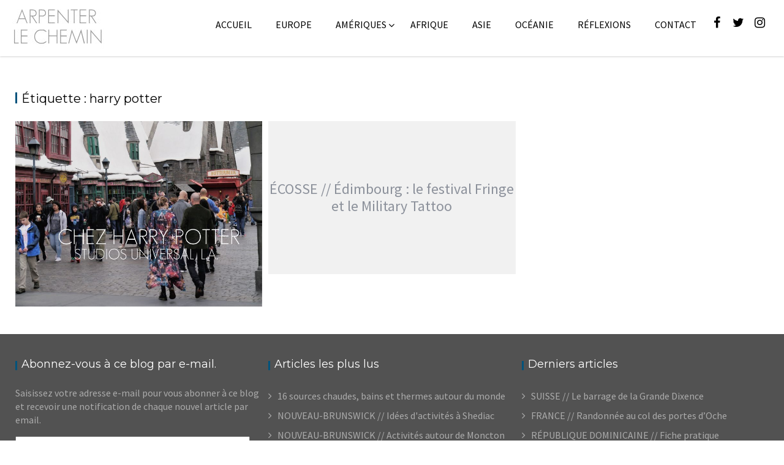

--- FILE ---
content_type: text/html; charset=UTF-8
request_url: https://arpenterlechemin.com/index.php/tag/harry-potter/
body_size: 9702
content:
        <!DOCTYPE html><html lang="fr-FR">
    	<head>

		        <meta charset="UTF-8">
        <meta name="viewport" content="width=device-width, initial-scale=1">
        <link rel="profile" href="http://gmpg.org/xfn/11">
        <link rel="pingback" href="https://arpenterlechemin.com/xmlrpc.php">
    <meta name='robots' content='index, follow, max-image-preview:large, max-snippet:-1, max-video-preview:-1' />

	<!-- This site is optimized with the Yoast SEO plugin v20.7 - https://yoast.com/wordpress/plugins/seo/ -->
	<title>harry potter Archives - Arpenter le chemin</title>
	<link rel="canonical" href="https://arpenterlechemin.com/index.php/tag/harry-potter/" />
	<meta property="og:locale" content="fr_FR" />
	<meta property="og:type" content="article" />
	<meta property="og:title" content="harry potter Archives - Arpenter le chemin" />
	<meta property="og:url" content="https://arpenterlechemin.com/index.php/tag/harry-potter/" />
	<meta property="og:site_name" content="Arpenter le chemin" />
	<meta name="twitter:card" content="summary_large_image" />
	<script type="application/ld+json" class="yoast-schema-graph">{"@context":"https://schema.org","@graph":[{"@type":"CollectionPage","@id":"https://arpenterlechemin.com/index.php/tag/harry-potter/","url":"https://arpenterlechemin.com/index.php/tag/harry-potter/","name":"harry potter Archives - Arpenter le chemin","isPartOf":{"@id":"https://arpenterlechemin.com/#website"},"primaryImageOfPage":{"@id":"https://arpenterlechemin.com/index.php/tag/harry-potter/#primaryimage"},"image":{"@id":"https://arpenterlechemin.com/index.php/tag/harry-potter/#primaryimage"},"thumbnailUrl":"https://arpenterlechemin.com/wp-content/uploads/2017/04/titre-harry-potter.jpg","breadcrumb":{"@id":"https://arpenterlechemin.com/index.php/tag/harry-potter/#breadcrumb"},"inLanguage":"fr-FR"},{"@type":"ImageObject","inLanguage":"fr-FR","@id":"https://arpenterlechemin.com/index.php/tag/harry-potter/#primaryimage","url":"https://arpenterlechemin.com/wp-content/uploads/2017/04/titre-harry-potter.jpg","contentUrl":"https://arpenterlechemin.com/wp-content/uploads/2017/04/titre-harry-potter.jpg","width":2638,"height":1981},{"@type":"BreadcrumbList","@id":"https://arpenterlechemin.com/index.php/tag/harry-potter/#breadcrumb","itemListElement":[{"@type":"ListItem","position":1,"name":"Home","item":"https://arpenterlechemin.com/"},{"@type":"ListItem","position":2,"name":"harry potter"}]},{"@type":"WebSite","@id":"https://arpenterlechemin.com/#website","url":"https://arpenterlechemin.com/","name":"Arpenter le chemin","description":"","publisher":{"@id":"https://arpenterlechemin.com/#organization"},"potentialAction":[{"@type":"SearchAction","target":{"@type":"EntryPoint","urlTemplate":"https://arpenterlechemin.com/?s={search_term_string}"},"query-input":"required name=search_term_string"}],"inLanguage":"fr-FR"},{"@type":"Organization","@id":"https://arpenterlechemin.com/#organization","name":"Arpenter le chemin","url":"https://arpenterlechemin.com/","logo":{"@type":"ImageObject","inLanguage":"fr-FR","@id":"https://arpenterlechemin.com/#/schema/logo/image/","url":"https://arpenterlechemin.com/wp-content/uploads/2017/04/icone-4.jpg","contentUrl":"https://arpenterlechemin.com/wp-content/uploads/2017/04/icone-4.jpg","width":150,"height":73,"caption":"Arpenter le chemin"},"image":{"@id":"https://arpenterlechemin.com/#/schema/logo/image/"}}]}</script>
	<!-- / Yoast SEO plugin. -->


<link rel='dns-prefetch' href='//secure.gravatar.com' />
<link rel='dns-prefetch' href='//stats.wp.com' />
<link rel='dns-prefetch' href='//fonts.googleapis.com' />
<link rel='dns-prefetch' href='//v0.wordpress.com' />
<link rel='dns-prefetch' href='//jetpack.wordpress.com' />
<link rel='dns-prefetch' href='//s0.wp.com' />
<link rel='dns-prefetch' href='//public-api.wordpress.com' />
<link rel='dns-prefetch' href='//0.gravatar.com' />
<link rel='dns-prefetch' href='//1.gravatar.com' />
<link rel='dns-prefetch' href='//2.gravatar.com' />
<link rel="alternate" type="application/rss+xml" title="Arpenter le chemin &raquo; Flux" href="https://arpenterlechemin.com/index.php/feed/" />
<link rel="alternate" type="application/rss+xml" title="Arpenter le chemin &raquo; Flux des commentaires" href="https://arpenterlechemin.com/index.php/comments/feed/" />
<link rel="alternate" type="application/rss+xml" title="Arpenter le chemin &raquo; Flux de l’étiquette harry potter" href="https://arpenterlechemin.com/index.php/tag/harry-potter/feed/" />
<script type="text/javascript">
window._wpemojiSettings = {"baseUrl":"https:\/\/s.w.org\/images\/core\/emoji\/14.0.0\/72x72\/","ext":".png","svgUrl":"https:\/\/s.w.org\/images\/core\/emoji\/14.0.0\/svg\/","svgExt":".svg","source":{"concatemoji":"https:\/\/arpenterlechemin.com\/wp-includes\/js\/wp-emoji-release.min.js?ver=6.2.8"}};
/*! This file is auto-generated */
!function(e,a,t){var n,r,o,i=a.createElement("canvas"),p=i.getContext&&i.getContext("2d");function s(e,t){p.clearRect(0,0,i.width,i.height),p.fillText(e,0,0);e=i.toDataURL();return p.clearRect(0,0,i.width,i.height),p.fillText(t,0,0),e===i.toDataURL()}function c(e){var t=a.createElement("script");t.src=e,t.defer=t.type="text/javascript",a.getElementsByTagName("head")[0].appendChild(t)}for(o=Array("flag","emoji"),t.supports={everything:!0,everythingExceptFlag:!0},r=0;r<o.length;r++)t.supports[o[r]]=function(e){if(p&&p.fillText)switch(p.textBaseline="top",p.font="600 32px Arial",e){case"flag":return s("\ud83c\udff3\ufe0f\u200d\u26a7\ufe0f","\ud83c\udff3\ufe0f\u200b\u26a7\ufe0f")?!1:!s("\ud83c\uddfa\ud83c\uddf3","\ud83c\uddfa\u200b\ud83c\uddf3")&&!s("\ud83c\udff4\udb40\udc67\udb40\udc62\udb40\udc65\udb40\udc6e\udb40\udc67\udb40\udc7f","\ud83c\udff4\u200b\udb40\udc67\u200b\udb40\udc62\u200b\udb40\udc65\u200b\udb40\udc6e\u200b\udb40\udc67\u200b\udb40\udc7f");case"emoji":return!s("\ud83e\udef1\ud83c\udffb\u200d\ud83e\udef2\ud83c\udfff","\ud83e\udef1\ud83c\udffb\u200b\ud83e\udef2\ud83c\udfff")}return!1}(o[r]),t.supports.everything=t.supports.everything&&t.supports[o[r]],"flag"!==o[r]&&(t.supports.everythingExceptFlag=t.supports.everythingExceptFlag&&t.supports[o[r]]);t.supports.everythingExceptFlag=t.supports.everythingExceptFlag&&!t.supports.flag,t.DOMReady=!1,t.readyCallback=function(){t.DOMReady=!0},t.supports.everything||(n=function(){t.readyCallback()},a.addEventListener?(a.addEventListener("DOMContentLoaded",n,!1),e.addEventListener("load",n,!1)):(e.attachEvent("onload",n),a.attachEvent("onreadystatechange",function(){"complete"===a.readyState&&t.readyCallback()})),(e=t.source||{}).concatemoji?c(e.concatemoji):e.wpemoji&&e.twemoji&&(c(e.twemoji),c(e.wpemoji)))}(window,document,window._wpemojiSettings);
</script>
<style type="text/css">
img.wp-smiley,
img.emoji {
	display: inline !important;
	border: none !important;
	box-shadow: none !important;
	height: 1em !important;
	width: 1em !important;
	margin: 0 0.07em !important;
	vertical-align: -0.1em !important;
	background: none !important;
	padding: 0 !important;
}
</style>
	<link rel='stylesheet' id='wp-block-library-css' href='https://arpenterlechemin.com/wp-includes/css/dist/block-library/style.min.css?ver=6.2.8' type='text/css' media='all' />
<style id='wp-block-library-inline-css' type='text/css'>
.has-text-align-justify{text-align:justify;}
</style>
<link rel='stylesheet' id='jetpack-videopress-video-block-view-css' href='https://arpenterlechemin.com/wp-content/plugins/jetpack/jetpack_vendor/automattic/jetpack-videopress/build/block-editor/blocks/video/view.css?minify=false&#038;ver=317afd605f368082816f' type='text/css' media='all' />
<link rel='stylesheet' id='mediaelement-css' href='https://arpenterlechemin.com/wp-includes/js/mediaelement/mediaelementplayer-legacy.min.css?ver=4.2.17' type='text/css' media='all' />
<link rel='stylesheet' id='wp-mediaelement-css' href='https://arpenterlechemin.com/wp-includes/js/mediaelement/wp-mediaelement.min.css?ver=6.2.8' type='text/css' media='all' />
<link rel='stylesheet' id='classic-theme-styles-css' href='https://arpenterlechemin.com/wp-includes/css/classic-themes.min.css?ver=6.2.8' type='text/css' media='all' />
<style id='global-styles-inline-css' type='text/css'>
body{--wp--preset--color--black: #000000;--wp--preset--color--cyan-bluish-gray: #abb8c3;--wp--preset--color--white: #ffffff;--wp--preset--color--pale-pink: #f78da7;--wp--preset--color--vivid-red: #cf2e2e;--wp--preset--color--luminous-vivid-orange: #ff6900;--wp--preset--color--luminous-vivid-amber: #fcb900;--wp--preset--color--light-green-cyan: #7bdcb5;--wp--preset--color--vivid-green-cyan: #00d084;--wp--preset--color--pale-cyan-blue: #8ed1fc;--wp--preset--color--vivid-cyan-blue: #0693e3;--wp--preset--color--vivid-purple: #9b51e0;--wp--preset--gradient--vivid-cyan-blue-to-vivid-purple: linear-gradient(135deg,rgba(6,147,227,1) 0%,rgb(155,81,224) 100%);--wp--preset--gradient--light-green-cyan-to-vivid-green-cyan: linear-gradient(135deg,rgb(122,220,180) 0%,rgb(0,208,130) 100%);--wp--preset--gradient--luminous-vivid-amber-to-luminous-vivid-orange: linear-gradient(135deg,rgba(252,185,0,1) 0%,rgba(255,105,0,1) 100%);--wp--preset--gradient--luminous-vivid-orange-to-vivid-red: linear-gradient(135deg,rgba(255,105,0,1) 0%,rgb(207,46,46) 100%);--wp--preset--gradient--very-light-gray-to-cyan-bluish-gray: linear-gradient(135deg,rgb(238,238,238) 0%,rgb(169,184,195) 100%);--wp--preset--gradient--cool-to-warm-spectrum: linear-gradient(135deg,rgb(74,234,220) 0%,rgb(151,120,209) 20%,rgb(207,42,186) 40%,rgb(238,44,130) 60%,rgb(251,105,98) 80%,rgb(254,248,76) 100%);--wp--preset--gradient--blush-light-purple: linear-gradient(135deg,rgb(255,206,236) 0%,rgb(152,150,240) 100%);--wp--preset--gradient--blush-bordeaux: linear-gradient(135deg,rgb(254,205,165) 0%,rgb(254,45,45) 50%,rgb(107,0,62) 100%);--wp--preset--gradient--luminous-dusk: linear-gradient(135deg,rgb(255,203,112) 0%,rgb(199,81,192) 50%,rgb(65,88,208) 100%);--wp--preset--gradient--pale-ocean: linear-gradient(135deg,rgb(255,245,203) 0%,rgb(182,227,212) 50%,rgb(51,167,181) 100%);--wp--preset--gradient--electric-grass: linear-gradient(135deg,rgb(202,248,128) 0%,rgb(113,206,126) 100%);--wp--preset--gradient--midnight: linear-gradient(135deg,rgb(2,3,129) 0%,rgb(40,116,252) 100%);--wp--preset--duotone--dark-grayscale: url('#wp-duotone-dark-grayscale');--wp--preset--duotone--grayscale: url('#wp-duotone-grayscale');--wp--preset--duotone--purple-yellow: url('#wp-duotone-purple-yellow');--wp--preset--duotone--blue-red: url('#wp-duotone-blue-red');--wp--preset--duotone--midnight: url('#wp-duotone-midnight');--wp--preset--duotone--magenta-yellow: url('#wp-duotone-magenta-yellow');--wp--preset--duotone--purple-green: url('#wp-duotone-purple-green');--wp--preset--duotone--blue-orange: url('#wp-duotone-blue-orange');--wp--preset--font-size--small: 13px;--wp--preset--font-size--medium: 20px;--wp--preset--font-size--large: 36px;--wp--preset--font-size--x-large: 42px;--wp--preset--spacing--20: 0.44rem;--wp--preset--spacing--30: 0.67rem;--wp--preset--spacing--40: 1rem;--wp--preset--spacing--50: 1.5rem;--wp--preset--spacing--60: 2.25rem;--wp--preset--spacing--70: 3.38rem;--wp--preset--spacing--80: 5.06rem;--wp--preset--shadow--natural: 6px 6px 9px rgba(0, 0, 0, 0.2);--wp--preset--shadow--deep: 12px 12px 50px rgba(0, 0, 0, 0.4);--wp--preset--shadow--sharp: 6px 6px 0px rgba(0, 0, 0, 0.2);--wp--preset--shadow--outlined: 6px 6px 0px -3px rgba(255, 255, 255, 1), 6px 6px rgba(0, 0, 0, 1);--wp--preset--shadow--crisp: 6px 6px 0px rgba(0, 0, 0, 1);}:where(.is-layout-flex){gap: 0.5em;}body .is-layout-flow > .alignleft{float: left;margin-inline-start: 0;margin-inline-end: 2em;}body .is-layout-flow > .alignright{float: right;margin-inline-start: 2em;margin-inline-end: 0;}body .is-layout-flow > .aligncenter{margin-left: auto !important;margin-right: auto !important;}body .is-layout-constrained > .alignleft{float: left;margin-inline-start: 0;margin-inline-end: 2em;}body .is-layout-constrained > .alignright{float: right;margin-inline-start: 2em;margin-inline-end: 0;}body .is-layout-constrained > .aligncenter{margin-left: auto !important;margin-right: auto !important;}body .is-layout-constrained > :where(:not(.alignleft):not(.alignright):not(.alignfull)){max-width: var(--wp--style--global--content-size);margin-left: auto !important;margin-right: auto !important;}body .is-layout-constrained > .alignwide{max-width: var(--wp--style--global--wide-size);}body .is-layout-flex{display: flex;}body .is-layout-flex{flex-wrap: wrap;align-items: center;}body .is-layout-flex > *{margin: 0;}:where(.wp-block-columns.is-layout-flex){gap: 2em;}.has-black-color{color: var(--wp--preset--color--black) !important;}.has-cyan-bluish-gray-color{color: var(--wp--preset--color--cyan-bluish-gray) !important;}.has-white-color{color: var(--wp--preset--color--white) !important;}.has-pale-pink-color{color: var(--wp--preset--color--pale-pink) !important;}.has-vivid-red-color{color: var(--wp--preset--color--vivid-red) !important;}.has-luminous-vivid-orange-color{color: var(--wp--preset--color--luminous-vivid-orange) !important;}.has-luminous-vivid-amber-color{color: var(--wp--preset--color--luminous-vivid-amber) !important;}.has-light-green-cyan-color{color: var(--wp--preset--color--light-green-cyan) !important;}.has-vivid-green-cyan-color{color: var(--wp--preset--color--vivid-green-cyan) !important;}.has-pale-cyan-blue-color{color: var(--wp--preset--color--pale-cyan-blue) !important;}.has-vivid-cyan-blue-color{color: var(--wp--preset--color--vivid-cyan-blue) !important;}.has-vivid-purple-color{color: var(--wp--preset--color--vivid-purple) !important;}.has-black-background-color{background-color: var(--wp--preset--color--black) !important;}.has-cyan-bluish-gray-background-color{background-color: var(--wp--preset--color--cyan-bluish-gray) !important;}.has-white-background-color{background-color: var(--wp--preset--color--white) !important;}.has-pale-pink-background-color{background-color: var(--wp--preset--color--pale-pink) !important;}.has-vivid-red-background-color{background-color: var(--wp--preset--color--vivid-red) !important;}.has-luminous-vivid-orange-background-color{background-color: var(--wp--preset--color--luminous-vivid-orange) !important;}.has-luminous-vivid-amber-background-color{background-color: var(--wp--preset--color--luminous-vivid-amber) !important;}.has-light-green-cyan-background-color{background-color: var(--wp--preset--color--light-green-cyan) !important;}.has-vivid-green-cyan-background-color{background-color: var(--wp--preset--color--vivid-green-cyan) !important;}.has-pale-cyan-blue-background-color{background-color: var(--wp--preset--color--pale-cyan-blue) !important;}.has-vivid-cyan-blue-background-color{background-color: var(--wp--preset--color--vivid-cyan-blue) !important;}.has-vivid-purple-background-color{background-color: var(--wp--preset--color--vivid-purple) !important;}.has-black-border-color{border-color: var(--wp--preset--color--black) !important;}.has-cyan-bluish-gray-border-color{border-color: var(--wp--preset--color--cyan-bluish-gray) !important;}.has-white-border-color{border-color: var(--wp--preset--color--white) !important;}.has-pale-pink-border-color{border-color: var(--wp--preset--color--pale-pink) !important;}.has-vivid-red-border-color{border-color: var(--wp--preset--color--vivid-red) !important;}.has-luminous-vivid-orange-border-color{border-color: var(--wp--preset--color--luminous-vivid-orange) !important;}.has-luminous-vivid-amber-border-color{border-color: var(--wp--preset--color--luminous-vivid-amber) !important;}.has-light-green-cyan-border-color{border-color: var(--wp--preset--color--light-green-cyan) !important;}.has-vivid-green-cyan-border-color{border-color: var(--wp--preset--color--vivid-green-cyan) !important;}.has-pale-cyan-blue-border-color{border-color: var(--wp--preset--color--pale-cyan-blue) !important;}.has-vivid-cyan-blue-border-color{border-color: var(--wp--preset--color--vivid-cyan-blue) !important;}.has-vivid-purple-border-color{border-color: var(--wp--preset--color--vivid-purple) !important;}.has-vivid-cyan-blue-to-vivid-purple-gradient-background{background: var(--wp--preset--gradient--vivid-cyan-blue-to-vivid-purple) !important;}.has-light-green-cyan-to-vivid-green-cyan-gradient-background{background: var(--wp--preset--gradient--light-green-cyan-to-vivid-green-cyan) !important;}.has-luminous-vivid-amber-to-luminous-vivid-orange-gradient-background{background: var(--wp--preset--gradient--luminous-vivid-amber-to-luminous-vivid-orange) !important;}.has-luminous-vivid-orange-to-vivid-red-gradient-background{background: var(--wp--preset--gradient--luminous-vivid-orange-to-vivid-red) !important;}.has-very-light-gray-to-cyan-bluish-gray-gradient-background{background: var(--wp--preset--gradient--very-light-gray-to-cyan-bluish-gray) !important;}.has-cool-to-warm-spectrum-gradient-background{background: var(--wp--preset--gradient--cool-to-warm-spectrum) !important;}.has-blush-light-purple-gradient-background{background: var(--wp--preset--gradient--blush-light-purple) !important;}.has-blush-bordeaux-gradient-background{background: var(--wp--preset--gradient--blush-bordeaux) !important;}.has-luminous-dusk-gradient-background{background: var(--wp--preset--gradient--luminous-dusk) !important;}.has-pale-ocean-gradient-background{background: var(--wp--preset--gradient--pale-ocean) !important;}.has-electric-grass-gradient-background{background: var(--wp--preset--gradient--electric-grass) !important;}.has-midnight-gradient-background{background: var(--wp--preset--gradient--midnight) !important;}.has-small-font-size{font-size: var(--wp--preset--font-size--small) !important;}.has-medium-font-size{font-size: var(--wp--preset--font-size--medium) !important;}.has-large-font-size{font-size: var(--wp--preset--font-size--large) !important;}.has-x-large-font-size{font-size: var(--wp--preset--font-size--x-large) !important;}
.wp-block-navigation a:where(:not(.wp-element-button)){color: inherit;}
:where(.wp-block-columns.is-layout-flex){gap: 2em;}
.wp-block-pullquote{font-size: 1.5em;line-height: 1.6;}
</style>
<link rel='stylesheet' id='acmephoto-googleapis-css' href='//fonts.googleapis.com/css?family=Montserrat%3A400%2C700%7CSource+Sans+Pro%3A400%2C600&#038;ver=1.0.0' type='text/css' media='all' />
<link rel='stylesheet' id='font-awesome-css' href='https://arpenterlechemin.com/wp-content/themes/acmephoto/assets/library/Font-Awesome/css/font-awesome.min.css?ver=4.5.0' type='text/css' media='all' />
<link rel='stylesheet' id='acmephoto-style-css' href='https://arpenterlechemin.com/wp-content/themes/acmephoto/style.css?ver=6.2.8' type='text/css' media='all' />
<style id='acmephoto-style-inline-css' type='text/css'>

            mark,
            .comment-form .form-submit input,
            #calendar_wrap #wp-calendar #today,
            #calendar_wrap #wp-calendar #today a,
            .wpcf7-form input.wpcf7-submit:hover,
            .breadcrumb,
            .masonry-start .read-more .read-more-btn,
            .show-more,
             .slicknav_btn,
             .widget-title::after,
             .banner-search .search-block #searchsubmit,
             .at-sticky{
                background: #00537c;
            }
            .slider-section .cat-links a,
            a:hover,
            .header-wrapper .menu li a:hover,
            .screen-reader-text:focus,
            .socials a:hover,
            .site-title a:hover,
            .widget_search input#s,
            .slider-feature-wrap a:hover,
            .featured-desc .above-entry-meta span:hover,
            .posted-on a:hover,
            .cat-links a:hover,
            .comments-link a:hover,
            .edit-link a:hover,
            .tags-links a:hover,
            .byline a:hover,
            .nav-links a:hover,
            #acmephoto-breadcrumbs a:hover,
            .wpcf7-form input.wpcf7-submit,
            .widget li a:hover,
            .main-navigation ul > li.current-menu-item > a,
            .main-navigation ul > li.current-menu-parent > a,
            .main-navigation ul > li.current_page_parent > a,
            .main-navigation ul > li.current_page_ancestor > a{
                color: #00537c;
            }
         .at-sticky::before {
         	border-top: 18px solid #00537c;
         }
            .page-header .page-title:after,
            .single .entry-header.border .entry-title:after{
                background: #00537c;
                content: '';
                height: 18px;
                position: absolute;
                top: 14px;
                width: 3px;
                left:0;
            }
            .page-header .page-title:before,
            .single .entry-header.border .entry-title:before{
                border-bottom: 7px solid #00537c;
            }
            .wpcf7-form input.wpcf7-submit:hover,
            .banner-search .search-block{
                border: 2px solid #00537c;
            }
            .breadcrumb::after {
                border-left: 5px solid #00537c;
            }
            .tagcloud a{
                border: 1px solid #00537c;
            }
         
            @media screen and (max-width:992px){
                .slicknav_nav li:hover > a,
                .slicknav_nav li.current-menu-ancestor a,
                .slicknav_nav li.current-menu-item  > a,
                .slicknav_nav li.current_page_item a,
                .slicknav_nav li.current_page_item .slicknav_item span,
                .slicknav_nav li .slicknav_item:hover a{
                    color: #00537c;
                }
            }
</style>
<link rel='stylesheet' id='jetpack_css-css' href='https://arpenterlechemin.com/wp-content/plugins/jetpack/css/jetpack.css?ver=12.1.2' type='text/css' media='all' />
<script type='text/javascript' src='https://arpenterlechemin.com/wp-includes/js/jquery/jquery.min.js?ver=3.6.4' id='jquery-core-js'></script>
<script type='text/javascript' src='https://arpenterlechemin.com/wp-includes/js/jquery/jquery-migrate.min.js?ver=3.4.0' id='jquery-migrate-js'></script>
<!--[if lt IE 9]>
<script type='text/javascript' src='https://arpenterlechemin.com/wp-content/themes/acmephoto/assets/library/html5shiv/html5shiv.min.js?ver=3.7.3' id='html5shiv-js'></script>
<![endif]-->
<!--[if lt IE 9]>
<script type='text/javascript' src='https://arpenterlechemin.com/wp-content/themes/acmephoto/assets/library/respond/respond.min.js?ver=1.1.2' id='respond-js'></script>
<![endif]-->
<link rel="https://api.w.org/" href="https://arpenterlechemin.com/index.php/wp-json/" /><link rel="alternate" type="application/json" href="https://arpenterlechemin.com/index.php/wp-json/wp/v2/tags/211" /><link rel="EditURI" type="application/rsd+xml" title="RSD" href="https://arpenterlechemin.com/xmlrpc.php?rsd" />
<link rel="wlwmanifest" type="application/wlwmanifest+xml" href="https://arpenterlechemin.com/wp-includes/wlwmanifest.xml" />
<meta name="generator" content="WordPress 6.2.8" />
<script type='text/javascript' data-cfasync='false'>var _mmunch = {'front': false, 'page': false, 'post': false, 'category': false, 'author': false, 'search': false, 'attachment': false, 'tag': false};_mmunch['tag'] = true;</script><script data-cfasync="false" src="//a.mailmunch.co/app/v1/site.js" id="mailmunch-script" data-plugin="mc_mm" data-mailmunch-site-id="443126" async></script>	<style>img#wpstats{display:none}</style>
					<style type="text/css">
				/* If html does not have either class, do not show lazy loaded images. */
				html:not( .jetpack-lazy-images-js-enabled ):not( .js ) .jetpack-lazy-image {
					display: none;
				}
			</style>
			<script>
				document.documentElement.classList.add(
					'jetpack-lazy-images-js-enabled'
				);
			</script>
		<style type="text/css" id="wp-custom-css">/*
Vous pouvez ajouter du CSS personnalisé ici.

Cliquez sur l’icône d’aide ci-dessus pour en savoir plus.
*/

img {width:auto}

img.aligncenter{
	width:98%;
}</style>	</head>
<body class="archive tag tag-harry-potter tag-211 wp-custom-logo no-sidebar">

        <div id="page" class="hfeed site">
            <a class="skip-link screen-reader-text" href="#content" title="link">Skip to content</a>
                <div class="navbar at-navbar normal-navigation clearfix" id="navbar" role="navigation">
                        <div class="wrapper">
            <div class="sticky-site-identity">
                <a href="https://arpenterlechemin.com/" class="custom-logo-link" rel="home"><img width="150" height="73" src="https://arpenterlechemin.com/wp-content/uploads/2017/04/icone-4.jpg" class="custom-logo jetpack-lazy-image" alt="Arpenter le chemin" decoding="async" data-lazy-src="https://arpenterlechemin.com/wp-content/uploads/2017/04/icone-4.jpg?is-pending-load=1" srcset="[data-uri]" /></a><!--acmephoto-header-id-display-opt-->
        <!--acmephoto-header-id-display-opt-->
            </div>
                    <div class="socials">
                            <a href="https://www.facebook.com/arpenterlechemin/" class="facebook" data-title="Facebook" target="_blank">
                    <span class="font-icon-social-facebook">
                        <i class="fa fa-facebook"></i>
                                            </span>
                </a>
                            <a href="https://twitter.com/ArpenterChemin" class="twitter" data-title="Twitter" target="_blank">
                    <span class="font-icon-social-twitter">
                        <i class="fa fa-twitter"></i>
                                            </span>
                </a>
                            <a href="https://www.instagram.com/arpenter_le_chemin/" class="instagram" data-title="instagram" target="_blank">
                    <span class="font-icon-social-instagram">
                        <i class="fa fa-instagram"></i>
                                            </span>
                </a>
                    </div>
                    <button type="button" class="navbar-toggle"><i class="fa fa-bars"></i></button>
            <div class="main-navigation clearfix" id="main-navigation">
                <div class="menu-menu-1-container"><ul id="primary-menu" class="nav navbar-nav navbar-right animated"><li id="menu-item-74" class="menu-item menu-item-type-custom menu-item-object-custom menu-item-home menu-item-74"><a href="http://arpenterlechemin.com/">Accueil</a></li>
<li id="menu-item-2954" class="menu-item menu-item-type-taxonomy menu-item-object-category menu-item-2954"><a href="https://arpenterlechemin.com/index.php/category/europe/">Europe</a></li>
<li id="menu-item-2977" class="menu-item menu-item-type-taxonomy menu-item-object-category menu-item-has-children menu-item-2977"><a href="https://arpenterlechemin.com/index.php/category/ameriques/">Amériques</a>
<ul class="sub-menu">
	<li id="menu-item-2980" class="menu-item menu-item-type-taxonomy menu-item-object-category menu-item-2980"><a href="https://arpenterlechemin.com/index.php/category/ameriques/amerique-du-nord/">Amérique du Nord</a></li>
	<li id="menu-item-2981" class="menu-item menu-item-type-taxonomy menu-item-object-category menu-item-2981"><a href="https://arpenterlechemin.com/index.php/category/ameriques/amerique-latine/">Amérique latine</a></li>
</ul>
</li>
<li id="menu-item-2956" class="menu-item menu-item-type-taxonomy menu-item-object-category menu-item-2956"><a href="https://arpenterlechemin.com/index.php/category/afrique/">Afrique</a></li>
<li id="menu-item-2957" class="menu-item menu-item-type-taxonomy menu-item-object-category menu-item-2957"><a href="https://arpenterlechemin.com/index.php/category/asie/">Asie</a></li>
<li id="menu-item-2979" class="menu-item menu-item-type-taxonomy menu-item-object-category menu-item-2979"><a href="https://arpenterlechemin.com/index.php/category/oceanie/">Océanie</a></li>
<li id="menu-item-6682" class="menu-item menu-item-type-taxonomy menu-item-object-category menu-item-6682"><a href="https://arpenterlechemin.com/index.php/category/reflexions/">Réflexions</a></li>
<li id="menu-item-76" class="menu-item menu-item-type-post_type menu-item-object-page menu-item-76"><a href="https://arpenterlechemin.com/index.php/contact/">Contact</a></li>
</ul></div>            </div>
            <!--/.nav-collapse -->
        </div>
                    </div>
                    <div class="wrapper content-wrapper clearfix">
    <div id="content" class="site-content clearfix">
    	<div id="primary" class="content-area">
		<main id="main" class="site-main" role="main">
					<header class="page-header">
				<h1 class="page-title">Étiquette : <span>harry potter</span></h1>			</header><!-- .page-header -->
			        <div class="masonry-start"><div id="masonry-loop">
        <article id="post-3204" class="acme-col-3 article-ap masonry-post  post-3204 post type-post status-publish format-standard has-post-thumbnail hentry category-amerique-du-nord category-ameriques category-blog tag-californie tag-harry-potter tag-los-angeles tag-nerd tag-roadtrip tag-usa">
	<div class="inner-wrapper ">			
		<!--post thumbnal options-->
		<div class="post-thumb">
						<a href="https://arpenterlechemin.com/index.php/2017/05/02/chez-harry-potter-aux-studios-universal-hollywood/" class="thumb-holder-link">
				<img width="640" height="481" src="https://arpenterlechemin.com/wp-content/uploads/2017/04/titre-harry-potter-1024x769.jpg" class="attachment-large size-large wp-post-image jetpack-lazy-image" alt decoding="async" data-lazy-srcset="https://arpenterlechemin.com/wp-content/uploads/2017/04/titre-harry-potter-1024x769.jpg 1024w, https://arpenterlechemin.com/wp-content/uploads/2017/04/titre-harry-potter-300x225.jpg 300w, https://arpenterlechemin.com/wp-content/uploads/2017/04/titre-harry-potter-768x577.jpg 768w" data-lazy-sizes="(max-width: 640px) 100vw, 640px" data-lazy-src="https://arpenterlechemin.com/wp-content/uploads/2017/04/titre-harry-potter-1024x769.jpg?is-pending-load=1" srcset="[data-uri]">			</a>
			<div class="at-content-wrapper">
				<div class="at-overlay">
					<div class="acme-col-1">
						<div class="entry-title">
																
								<header class="entry-header">
									<h2 class="entry-title"><a href="https://arpenterlechemin.com/index.php/2017/05/02/chez-harry-potter-aux-studios-universal-hollywood/" rel="bookmark">ÉTATS-UNIS // Chez Harry Potter aux Studios Universal Hollywood</a></h2>								</header><!-- .entry-header -->
														</div>
					</div>
					<div class="acme-col-2">
						<div class="entry-data">
															<div class="entry-meta">
									<span class="byline"> <span class="author vcard"><a class="url fn n" href="https://arpenterlechemin.com/index.php/author/audreyf/"><i class="fa fa-user"></i>Audrey</a></span></span>								</div><!-- .entry-meta -->
													</div>
					</div>
					<div class="acme-col-2 float-right">
						<footer class="entry-footer">
							<span class="cat-links"><i class="fa fa-folder-o"></i><a href="https://arpenterlechemin.com/index.php/category/ameriques/amerique-du-nord/" rel="category tag">Amérique du Nord</a>, <a href="https://arpenterlechemin.com/index.php/category/ameriques/" rel="category tag">Amériques</a>, <a href="https://arpenterlechemin.com/index.php/category/blog/" rel="category tag">Blog</a></span>						</footer><!-- .entry-footer -->
					</div>
				</div>
			</div>			
		</div><!-- .post-thumb-->
	</div>
</article><!-- #post-## --><article id="post-586" class="acme-col-3 article-ap masonry-post  post-586 post type-post status-publish format-standard hentry category-blog category-europe tag-angleterre tag-chateau-dedimbourg tag-cornemuse tag-ecosse tag-edimbourg tag-glen-coe tag-grande-bretagne tag-harry-potter tag-kilt tag-loch-ness tag-royaume-uni">
	<div class="inner-wrapper acme-no-image">			
		<!--post thumbnal options-->
		<div class="post-thumb">
						<a href="https://arpenterlechemin.com/index.php/2016/08/19/edimbourg-le-festival-fringe-et-le-military-tattoo/" class="thumb-holder-link">
									<table class="no-image-table-masonry">
						<tbody>
						<tr>
							<td>
								ÉCOSSE // Édimbourg : le festival Fringe et le Military Tattoo							</td>
						</tr>
						</tbody>
					</table>
								</a>
			<div class="at-content-wrapper">
				<div class="at-overlay">
					<div class="acme-col-1">
						<div class="entry-title">
																
								<header class="entry-header">
									<h2 class="entry-title"><a href="https://arpenterlechemin.com/index.php/2016/08/19/edimbourg-le-festival-fringe-et-le-military-tattoo/" rel="bookmark">ÉCOSSE // Édimbourg : le festival Fringe et le Military Tattoo</a></h2>								</header><!-- .entry-header -->
														</div>
					</div>
					<div class="acme-col-2">
						<div class="entry-data">
															<div class="entry-meta">
									<span class="byline"> <span class="author vcard"><a class="url fn n" href="https://arpenterlechemin.com/index.php/author/audreyf/"><i class="fa fa-user"></i>Audrey</a></span></span>								</div><!-- .entry-meta -->
													</div>
					</div>
					<div class="acme-col-2 float-right">
						<footer class="entry-footer">
							<span class="cat-links"><i class="fa fa-folder-o"></i><a href="https://arpenterlechemin.com/index.php/category/blog/" rel="category tag">Blog</a>, <a href="https://arpenterlechemin.com/index.php/category/europe/" rel="category tag">Europe</a></span>						</footer><!-- .entry-footer -->
					</div>
				</div>
			</div>			
		</div><!-- .post-thumb-->
	</div>
</article><!-- #post-## -->        </div><!--#masonry-loop-->
        </div><!--masonry-start-->
        		</main><!-- #main -->
	</div><!-- #primary -->
        </div><!-- #content -->
        </div><!-- content-wrapper-->
            <div class="clearfix"></div>
        <footer id="colophon" class="site-footer" role="contentinfo">
            <div class=" footer-wrapper">
                            <div class="top-bottom clearfix">
                                        <div id="footer-top" class="wrapper">
                        <div class="footer-columns">
                                                            <div class="footer-sidebar acme-col-3">
                                    <aside id="blog_subscription-4" class="widget widget_blog_subscription jetpack_subscription_widget"><h3 class="widget-title"><span>Abonnez-vous à ce blog par e-mail.</span></h3>
			<div class="wp-block-jetpack-subscriptions__container">
			<form action="#" method="post" accept-charset="utf-8" id="subscribe-blog-blog_subscription-4"
				data-blog="126587871"
				data-post_access_level="everybody" >
									<div id="subscribe-text"><p>Saisissez votre adresse e-mail pour vous abonner à ce blog et recevoir une notification de chaque nouvel article par email.</p>
</div>
																			<p id="subscribe-email">
						<label id="jetpack-subscribe-label"
							class="screen-reader-text"
							for="subscribe-field-blog_subscription-4">
							Adresse e-mail						</label>
						<input type="email" name="email" required="required"
																					value=""
							id="subscribe-field-blog_subscription-4"
							placeholder="Adresse e-mail"
						/>
					</p>

					<p id="subscribe-submit"
											>
						<input type="hidden" name="action" value="subscribe"/>
						<input type="hidden" name="source" value="https://arpenterlechemin.com/index.php/tag/harry-potter/"/>
						<input type="hidden" name="sub-type" value="widget"/>
						<input type="hidden" name="redirect_fragment" value="subscribe-blog-blog_subscription-4"/>
												<button type="submit"
															class="wp-block-button__link"
																					name="jetpack_subscriptions_widget"
						>
							Abonnez-vous						</button>
					</p>
							</form>
						</div>
			
</aside>                                </div>
                                                            <div class="footer-sidebar acme-col-3">
                                    <aside id="top-posts-2" class="widget widget_top-posts"><h3 class="widget-title"><span>Articles les plus lus</span></h3><ul><li><a href="https://arpenterlechemin.com/index.php/2020/01/22/sources-chaudes/" class="bump-view" data-bump-view="tp">16 sources chaudes, bains et thermes autour du monde</a></li><li><a href="https://arpenterlechemin.com/index.php/2020/08/06/shediac/" class="bump-view" data-bump-view="tp">NOUVEAU-BRUNSWICK // Idées d&#039;activités à Shediac</a></li><li><a href="https://arpenterlechemin.com/index.php/2021/07/23/activites-moncton/" class="bump-view" data-bump-view="tp">NOUVEAU-BRUNSWICK // Activités autour de Moncton</a></li><li><a href="https://arpenterlechemin.com/index.php/2017/06/08/une-journee-a-evian-les-bains-entre-lac-et-histoire/" class="bump-view" data-bump-view="tp">FRANCE // Une journée à Evian-les-Bains, entre lac et histoire</a></li><li><a href="https://arpenterlechemin.com/index.php/2020/04/13/vie-quotidienne-moncton/" class="bump-view" data-bump-view="tp">CANADA // La vie à Moncton en comparaison aux autres villes canadiennes</a></li></ul></aside>                                </div>
                                                            <div class="footer-sidebar acme-col-3">
                                    
		<aside id="recent-posts-3" class="widget widget_recent_entries">
		<h3 class="widget-title"><span>Derniers articles</span></h3>
		<ul>
											<li>
					<a href="https://arpenterlechemin.com/index.php/2024/03/25/suisse-le-barrage-de-la-grande-dixence/">SUISSE // Le barrage de la Grande Dixence</a>
									</li>
											<li>
					<a href="https://arpenterlechemin.com/index.php/2023/08/16/randonnee-alpage-oche-bernex/">FRANCE // Randonnée au col des portes d&rsquo;Oche</a>
									</li>
											<li>
					<a href="https://arpenterlechemin.com/index.php/2023/06/06/republique-dominicaine-pratique/">RÉPUBLIQUE DOMINICAINE // Fiche pratique</a>
									</li>
											<li>
					<a href="https://arpenterlechemin.com/index.php/2023/03/03/saleve-haute-savoie/">France // Le Salève, balade avec vue sur les Alpes</a>
									</li>
											<li>
					<a href="https://arpenterlechemin.com/index.php/2023/02/24/randonnees-vue-mont-blanc/">FRANCE // Où voir le Mont-Blanc depuis le lac Léman</a>
									</li>
					</ul>

		</aside>                                </div>
                                                    </div>
                    </div><!-- #foter-top -->
                </div><!-- top-bottom-->
                <div class="clearfix"></div>
                                <div class="footer-copyright border text-center">
                    <div class="wrapper">
                                <div class="socials">
                            <a href="https://www.facebook.com/arpenterlechemin/" class="facebook" data-title="Facebook" target="_blank">
                    <span class="font-icon-social-facebook">
                        <i class="fa fa-facebook"></i>
                                                    <span>Facebook</span>
                                                </span>
                </a>
                            <a href="https://twitter.com/ArpenterChemin" class="twitter" data-title="Twitter" target="_blank">
                    <span class="font-icon-social-twitter">
                        <i class="fa fa-twitter"></i>
                                                    <span>Twitter</span>
                                                </span>
                </a>
                            <a href="https://www.instagram.com/arpenter_le_chemin/" class="instagram" data-title="instagram" target="_blank">
                    <span class="font-icon-social-instagram">
                        <i class="fa fa-instagram"></i>
                                                    <span>Instagram</span>
                                                </span>
                </a>
                    </div>
                                <div class="clearfix"></div>
                                                    <p>© Tous droits réservés 2016</p>
                        <div class="site-info">                            <a href="https://wordpress.org/">Proudly powered by WordPress</a>
                            <span class="sep"> | </span>
	                        Theme: AcmePhoto by <a href="https://acmethemes.com/">Acme Themes</a>	                        </div><!-- .site-info -->                    </div>
                </div>
                <div class="clearfix"></div>
            </div><!-- footer-wrapper-->
        </footer><!-- #colophon -->
    </div><!--page end-->
    <script type='text/javascript' src='https://arpenterlechemin.com/wp-content/themes/acmephoto/assets/library/cycle2/jquery.cycle2.js?ver=1.3.3' id='jquery-cycle2-js'></script>
<script type='text/javascript' src='https://arpenterlechemin.com/wp-content/themes/acmephoto/assets/library/cycle2/jquery.cycle2.tile.js?ver=1.3.3' id='jquery-cycle2-tile-js'></script>
<script type='text/javascript' src='https://arpenterlechemin.com/wp-includes/js/imagesloaded.min.js?ver=4.1.4' id='imagesloaded-js'></script>
<script type='text/javascript' src='https://arpenterlechemin.com/wp-includes/js/masonry.min.js?ver=4.2.2' id='masonry-js'></script>
<script type='text/javascript' id='acmephoto-custom-js-extra'>
/* <![CDATA[ */
var acmephoto_ajax = {"ajaxurl":"https:\/\/arpenterlechemin.com\/wp-admin\/admin-ajax.php","paged":"1","max_num_pages":"1","next_posts":"","show_more":"Show More","no_more_posts":"No More"};
/* ]]> */
</script>
<script type='text/javascript' src='https://arpenterlechemin.com/wp-content/themes/acmephoto/assets/js/acmephoto-custom.js?ver=1.0.0' id='acmephoto-custom-js'></script>
<script type='text/javascript' src='https://arpenterlechemin.com/wp-content/plugins/jetpack/jetpack_vendor/automattic/jetpack-lazy-images/dist/intersection-observer.js?minify=false&#038;ver=83ec8aa758f883d6da14' id='jetpack-lazy-images-polyfill-intersectionobserver-js'></script>
<script type='text/javascript' id='jetpack-lazy-images-js-extra'>
/* <![CDATA[ */
var jetpackLazyImagesL10n = {"loading_warning":"Les images sont toujours en cours de chargement. Annulez votre impression, puis r\u00e9essayez."};
/* ]]> */
</script>
<script type='text/javascript' src='https://arpenterlechemin.com/wp-content/plugins/jetpack/jetpack_vendor/automattic/jetpack-lazy-images/dist/lazy-images.js?minify=false&#038;ver=2e29137590434abf5fbe' id='jetpack-lazy-images-js'></script>
<script defer type='text/javascript' src='https://stats.wp.com/e-202603.js' id='jetpack-stats-js'></script>
<script type='text/javascript' id='jetpack-stats-js-after'>
_stq = window._stq || [];
_stq.push([ "view", {v:'ext',blog:'126587871',post:'0',tz:'-4',srv:'arpenterlechemin.com',j:'1:12.1.2'} ]);
_stq.push([ "clickTrackerInit", "126587871", "0" ]);
</script>
</body>
</html>